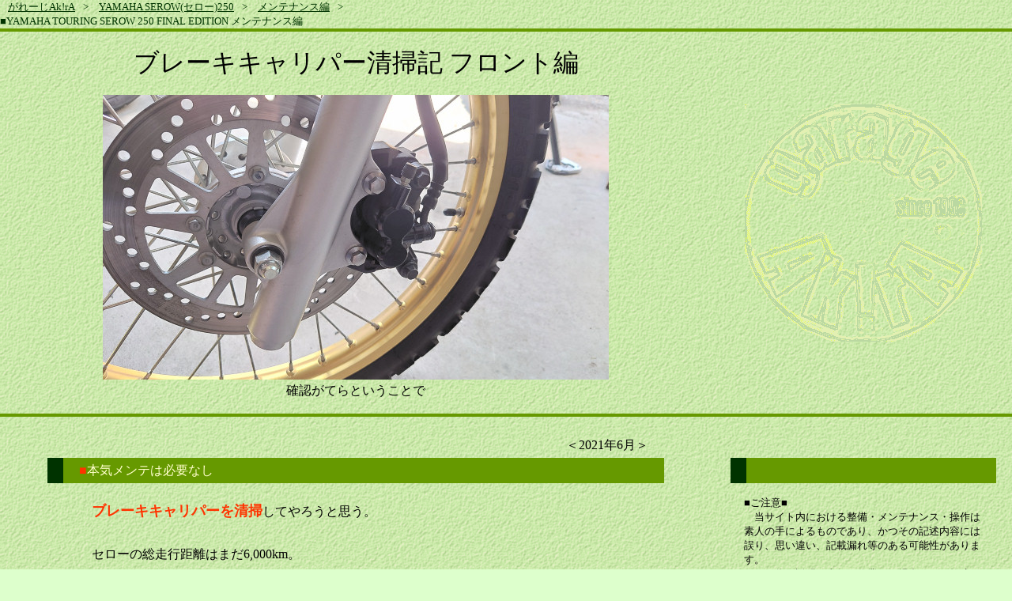

--- FILE ---
content_type: text/html; charset=UTF-8
request_url: https://garageakira.com/serow2_men032.htm
body_size: 6307
content:
<!DOCTYPE html>
<html prefix="og: http://ogp.me/ns#" lang="ja">
<head>
<meta http-equiv="content-type" content="text/html; charset=utf-8">



<title>ブレーキキャリパー清掃記 フロント編｜SEROW（セロー）250 メンテナンス編【がれーじAk!rA】</title>
<!-- OGP表記 -->
  <meta property="og:title" content="ブレーキキャリパー清掃記 フロント編｜SEROW（セロー）250 メンテナンス編">
  <meta property="og:url" content="https://garageakira.com/serow2_men032.htm">
  <meta property="og:image" content="https://garageakira.com/jpg10/serow2_men032_00.jpg">
  <meta name="thumbnail" content="https://garageakira.com/jpg10/serow2_men032_00.jpg">
  <meta property="og:type" content="article">
  <meta property="og:site_name" content="がれーじAk!rA">
  <meta name="twitter:card" content="summary">
  <meta content="akira" name="author">
  <meta name="keywords" content="SEROW,セロー,メンテナンス,整備,点検,後悔しないカスタム">
  <!-- ビューポート宣言 -->
  <meta name="viewport" content="width=device-width,initial-scale=1.0">
<!-- metaタグ追加 -->
  <!-- metaタグ 追加用01 -->

<!-- スニペット最大化 -->
  <meta name="robots" content="max-image-preview:large">


<!-- css切り替え、スマホ用は800px以下 -->
  <link rel="stylesheet" media="(min-width: 800px)" href="css_cont01.css">
  <link rel="stylesheet" media="(max-width: 800px)" href="css_cont01s.css">
  <!-- googleアナリティクス用 -->
  <!-- garage用　グーグルアナリティクスコード -->

<!-- Global site tag (gtag.js) - Google Analytics -->
<script async src="https://www.googletagmanager.com/gtag/js?id=UA-67918845-6"></script>
<script>
  window.dataLayer = window.dataLayer || [];
  function gtag(){dataLayer.push(arguments);}
  gtag('js', new Date());

  gtag('config', 'UA-67918845-6');
</script>

  <script async="" src="https://pagead2.googlesyndication.com/pagead/js/adsbygoogle.js?client=ca-pub-6730375800421198" crossorigin="anonymous"></script>
  <script>
     (adsbygoogle = window.adsbygoogle || []).push({
          google_ad_client: "ca-pub-6730375800421198",
          enable_page_level_ads: true
     });
  </script>
<!-- *パンくずリスト　構造化* -->
<!-- *セロー250 メンテナンス編* -->

<script type="application/ld+json">
{
  "@context": "https://schema.org",
  "@type": "BreadcrumbList",
  "itemListElement": [
    {
      "@type": "ListItem",
      "position": 1,
      "name": "HOME",
      "item": "https://garageakira.com/"
    },
    {
      "@type": "ListItem",
      "position": 2,
      "name": "SEROW250",
      "item": "https://garageakira.com/serow2.htm"
    },
    {
      "@type": "ListItem",
      "position": 3,
      "name": "メンテナンス編",
      "item": "https://garageakira.com/serow2.htm"
    }
  ]
}
</script>
</head><body>
<div id="box-all">
<!-- パンくずリスト idx （PC:インライン、スマホ:改行） -->
<!-- *セロー250 メンテナンス編* -->
<div id="breadcrumbs">
<ol>
  <li><a href="https://garageakira.com/">がれーじAk!rA</a></li>
  <li><a href="https://garageakira.com/serow2.htm">YAMAHA SEROW(セロー)250</a></li>
  <li><a href="https://garageakira.com/serow2.htm">メンテナンス編</a></li>
</ol>
</div>
<div id="box-h1">
<h1 class="str-h1">■YAMAHA TOURING SEROW 250 FINAL EDITION メンテナンス編
</h1>
</div>
<div class="box-line01">　
</div>
<div id="box-top01">
<br>
<div id="box-top-m01">
<h2 class="str-title">ブレーキキャリパー清掃記 フロント編</h2><br>
  <img src="jpg11/serow2_men032_00.jpg" alt="ブレーキキャリパー清掃記 フロント編" height="360" width="640"><br>確認がてらということで<br><br>
</div>
<div id="box-top-r01">
<!-- TOP 丸マーク -->

<div>
<p class="str-h1">　</p>
<p class="str-h1">　</p>
<p><img src="gif/marumark_001.gif" height="300px" width="300px" alt="garage Ak!rA"><br>
</p>
</div>

</div>
</div>
<div class="box-line01">　
</div>
<!-- mid -->
<div id="box-mid01">
<div id="box-mid-m01">
<div class="box-date01">
<p><a name="a1" id="a1"></a>＜2021年6月＞</p>
</div>
<div class="box-subtitle01">
<p><span class="str-1st01">■</span>本気メンテは必要なし</p>
</div>
<div class="box-text01">
<p>　<span class="str-pick01">ブレーキキャリパーを清掃</span>してやろうと思う。</p>
<p>　セローの総走行距離はまだ6,000km。<br>　林道・河原走りはほどほど程度だし、パッドもまだまだ減ってはいない（はず）<br>　メンテナンスの必要性は薄いのだけれど、ブレーキピストン周りに早めにシリコングリス塗っておきたいんだよね。<br><span class="str-come01">※後の汚れ方が違うはずなので（と信じてる）</span></p>
<p>……というわけで、<span class="str-pick01">まずはフロントブレーキから</span>だ。</p>
<p class="str-star01">★</p>
<p>　セロー250のフロントブレーキキャリパーは片押し異形２ポッド。</p>
<p>　形式的には225とほぼ同じ。ちなみにブレーキパッドも同じなのだ。<br>　225では付いていたディスク周りのガード（ディスクローターカバー）がないのでメンテナンスはこちらの方が楽。</p>
<p>　どれどれとキャリパーボルト（銀）を外す……前に、パッドボルト（黒）を緩めておこう。<br>　これはキャリパーを外してからだと力を入れるのが難しいはずなので。<br><span class="str-come01">※ボルトのサイズは両方とも12mm</span></p>
<p class="str-img01"><img src="jpg11/serow2_men032_02.jpg" alt="キャリパーボルト" height="360" width="640"><br>キャリパー取付ボルト（銀）2本</p>
<p class="str-img01"><img src="jpg11/serow2_men032_01.jpg" alt="パッド取付ボルト" height="360" width="640"><br>パッド取付ボルト（黒）2本</p>
<p>　それではと改めてキャリパーボルトを外して、はい本体が取れましたよと。<br><span class="str-come01">※ついでにブレーキホースのボルト(8mm)も外しておくと楽</span></p>
<p class="str-star01">★</p>
<p>　フリーになった本体をしげしげ眺めたけれど特に問題は見当たらず。</p>
<p>　錆びは見えず、汚れも少ない。まぁまだ6千キロだからなぁ。</p>
<p class="str-img01"><img src="jpg11/serow2_men032_03.jpg" alt="取り外し" height="360" width="640"><br>洗車もしたばかりだし</p>
<p>　緩めておいたパッドボルト（黒）を外す。</p>
<p>　片側を外すとぐいっと開くことができるので、パッド交換だけならこれで良さそう。まぁ今日は確認・洗浄が目的なので全部外すんだけど。</p>
<p class="str-img01"><img src="jpg11/serow2_men032_04.jpg" alt="キャリパー分解" height="360" width="640"><br>バラけました</p>
<p>　予想通り、外したパッドはたっぷりと残っていた。</p>
<p>　厚みは左右共にざっくり<span class="str-pick01">3mm</span>というあたり。<br>　整備マニュアルによるとフロントの使用限界は<span class="str-pick01">0.8mm</span>。だからまだまだ新品みたいなものだろう。さて、このパッドはどの辺りまで使うことになるのやら。<br><span class="str-come01">※使うというか、交換するのを我慢できるかというか……</span></p>
<p>　面白いのは、鳴き止めのシムが片側（ブレーキピストンの反対側）にしか入ってなかったことだ。もちろんパーツリストどおりで付け忘れでは無し<span class="str-come01">（をい）</span>これ、何か理由はあるのだろうか？<br><span class="str-come01">※225の純正はどうだったんだろ？後でサービスマニュアル見てみようかな</span></p>
<p class="str-img01"><img src="jpg11/serow2_men032_05.jpg" alt="パッド" height="360" width="640"><br>シムの無いピストン側にはしっかりと跡が</p>
<p>　バッドを差し込む部分には金属のスライドベース（？）が付いていた。</p>
<p>　せっかくなのでマイナスドライバーでこじって外して洗浄する。そして磨いてシリコンスプレー処理。</p>
<p class="str-img01"><img src="jpg11/serow2_men032_06.jpg" alt="スライド部" height="360" width="640"><br>左洗浄後、右は5-56漬けこみ中</p>
<p>　どおれと本体のブレーキピストンを確認する。「うん、全然綺麗だわ」</p>
<p>　ピストンのサイドとその内側。黒くはあるが固着した汚れではない。CRC5-56を吹いたウエスで拭うと簡単に落ちる。</p>
<p>　ブレーキレバーを握って少しだけピストンを押し出しておいてキコキコと磨く。<br>　「よーし、ピカピカになったぞ！」<span class="str-come01">（満足）</span></p>
<p class="str-img01"><img src="jpg11/serow2_men032_07.jpg" alt="ピストン洗浄" height="360" width="640"><br>今日はこれくらいで勘弁しといたるわ！</p>
<p>　ちなみに今回はいつもの「ブレーキ一式丸々水洗い」はしなかった。<br>　汚れが少なかったからだけど、濡らすと乾かすのが面倒なんだよね。</p>
<p class="str-star01">★</p>
<p>　満足するまで眺めたら、ブレーキピストンにシリコングリスを綿棒で薄く塗る。<br>　もう一度ウエスで拭っておいて、ピストンを指で押して引っ込ませる。もちろん引っ掛かり無しにすんなり引っ込んでくれた。</p>
<p>　金属スライダーを取り付け（向きに注意）、これまた左右を間違えないようにパッドをセット。<br>　（ゴムカバーの中に入る）黒ボルトにはグリスをべったり塗って仮留めする。</p>
<p>　後は逆順で車体に取り付けるだけだ。</p>
<p class="str-star01">★</p>
<p>　ボルトを全部本締めしたら、締め忘れなしを指さし確認<span class="str-come01">（重要）</span></p>
<p>　そして忘れず、ブレーキレバーを数回握ってブレーキピストンを押し出し遊びをとっておく。<br>　これをやっておかないと次に乗った時に恐ろしい目に遭ってしまうので。<br><span class="str-come01">※押し歩きだけでも怖いぞ～、スカスカのブレーキってのはさ。</span></p>
<p>　フロントブレーキの確認清掃。今回の内容だとゆっくりやっても30分。<br>　特に異常がなくとも、パッドが減っていなくとも、年に1回くらいやっておくと安心できるんだよね。そして……</p>
<p>　「あ～、ブレーキピストンにシリコンが塗れて安心した～」</p></div>
<div class="box-text01">
<p class="str-img01"><img src="jpg11/serow2_men032_08.jpg" alt="パッドのスリット" height="360" width="640"><br>225同様、パッドにはオフセットされたスリットが刻まれているのだけれど、左右同じ位置なので向かい合わせに付けるとズレるわけで。これ、何か深い理由でもあるのかねぇ？（さて）</p>
<p class="str-star01">★</p></div>
<p>
<!-- アドセンス広告コード -->
<!-- 通常コンテンツ　下   -->

<div>

<!-- WEB-リンク（2022/12/15削除） -->
<!-- WEB-下-TD -->
<ins class="adsbygoogle"
     style="display:block"
     data-ad-client="ca-pub-6730375800421198"
     data-ad-slot="9762348025"
     data-ad-format="auto"
     data-full-width-responsive="true"></ins>
<script>
     (adsbygoogle = window.adsbygoogle || []).push({});
</script>

<br>

<!--WEB-関連コンテンツ--（2023/8/22削除） -->

</div>

</p><p>　
</p>
<!-- mid-m終了・右ペイン以下 --></div>
<div id="box-mid-r01">
<div class="box-date01">
<p>　
</p>
</div>
<div class="box-subtitle01">
<p>　
</p>
</div>
<!-- コピー・注意文  -->
<!-- 注意記載 -->

<div class="box-att01">
<p>■ご注意■<br>
　当サイト内における整備・メンテナンス・操作は素人の手によるものであり、かつその記述内容には誤り、思い違い、記載漏れ等のある可能性があります。<br>
　この為、説明を真似て作業した場合でも、故障、事故、怪我等の危険性があります。<br>
　このようなトラブルにつき管理人は一切の責任を負いません。作業は個人の責任においてのみ行ってください。<br>
</p>
</div>

<p class="str-star01">☆
</p>
<!-- サイドメニュー　SEROW250 -->

<div class="box-att01">
<p>■　SEROW250 コンテンツ一覧　■</p>
<nav>
<p><span class="str-1st01">■</span>　<a href="https://garageakira.com/serow2_model.htm">セロー250 年式・型式編</a>　</p>
<p><span class="str-1st01">■</span>　<a href="https://garageakira.com/serow2_250-225.htm">250-225相違編</a>　</p>
<p><span class="str-1st01">■</span>　<a href="https://garageakira.com/serow2_own.htm">オーナー編</a>　</p>
<p><span class="str-1st01">■</span>　<a href="https://garageakira.com/serow2_nenpi.htm">燃費編</a>　</p>
<p><span class="str-1st01">■</span>　<a href="https://garageakira.com/serow2_tire.htm">タイヤ編</a>　</p>
<p><span class="str-1st01">□</span>　メンテナンス編　</p>
<p>・<a href="https://garageakira.com/serow2_men053.htm">グリップ交換はいろいろ発生記</a></p>
<p>・<a href="https://garageakira.com/serow2_men052.htm">汎用サイドバッグサポート試用記</a></p>
<p>・<a href="https://garageakira.com/serow2_men051.htm">リチウムイオンバッテリー採用記</a></p>
<p>・<a href="https://garageakira.com/serow2_men050.htm">巻き付け式グリップヒーター使用記</a></p>
<p>・<a href="https://garageakira.com/serow2_men049.htm">フロントブレーキパッド耐久性記</a></p>
<p>・<a href="https://garageakira.com/serow2_men048.htm">フロントフォークオイル交換・粘度変更記</a></p>
<p>・<a href="https://garageakira.com/serow2_men047.htm">フロントフォークにスラストベアリング導入記</a></p>
<p>・<a href="https://garageakira.com/serow2_men046.htm">チェーン清掃・タイヤ交換、つっぱり棒のススメ記</a></p>
<p>・<a href="https://garageakira.com/serow2_men045.htm">前後ブレーキフルード交換記</a></p>
<p>・<a href="https://garageakira.com/serow2_men044.htm">SP忠男・パワーボックスサイレンサー装着記</a></p>
<p>・<a href="https://garageakira.com/serow2_men043.htm">サイドスタンドエクステンダー・スタンド先端拡大記2</a></p>
<p>・<a href="https://garageakira.com/serow2_men042.htm">エアフィルター交換＆ドレンチェック記</a></p>
<p>・<a href="https://garageakira.com/serow2_men041.htm">フロントブレーキパッド交換記</a></p>
<p>・<a href="https://garageakira.com/serow2_men040.htm">ツーリングセローにシングルサイドバック記</a></p>
<p>・<a href="https://garageakira.com/serow2_men039.htm">レバーガードとハンドルカバー記</a></p>
<p>・<a href="https://garageakira.com/serow2_men038.htm">エキパイヒートガード・ボルト考察記</a></p>
<p>・<a href="https://garageakira.com/serow2_men037.htm">磁石付きドレンボルト購入記</a></p>
<p>・<a href="https://garageakira.com/serow2_men036.htm">イリジウムプラグ交換記</a></p>
<p>・<a href="https://garageakira.com/serow2_men035.htm">フロントホイール脱着記</a></p>
<p>・<a href="https://garageakira.com/serow2_men034.htm">リアアクスルシャフト逆刺し記</a></p>
<p>・<a href="https://garageakira.com/serow2_men033.htm">ブレーキキャリパー清掃記 リア編</a></p>
<p>・<a href="https://garageakira.com/serow2_men032.htm">ブレーキキャリパー清掃記 フロント編</a></p>
<p>・<a href="https://garageakira.com/serow2_men031.htm">スイングアームピボット・ベアリング挿入記</a></p>
<p>・<a href="https://garageakira.com/serow2_men030.htm">スイングアーム脱着記</a></p>
<p>・<a href="https://garageakira.com/serow2_men029.htm">リアホイール脱着記</a></p>
<p>・<a href="https://garageakira.com/serow2_men028.htm">基本！ワイヤー注油記</a></p>
<p>・<a href="https://garageakira.com/serow2_men027.htm">スーパーゾイル導入記</a></p>
<p>・<a href="https://garageakira.com/serow2_men026.htm">カムチェーンテンショナー確認記</a></p>
<p>・<a href="https://garageakira.com/serow2_men025.htm">タペットクリアランス確認記</a></p>
<p>・<a href="https://garageakira.com/serow2_men024.htm">セローからの異音まとめ記</a></p>
<p>・<a href="https://garageakira.com/serow2_men023.htm">エアフィルター交換……不要記</a></p>
<p>・<a href="https://garageakira.com/serow2_men022.htm">アドベンチャースクリーンに酒キャップ再び記</a></p>
<p>・<a href="https://garageakira.com/serow2_men021.htm">ハンドルカバー再び記</a></p>
<p>・<a href="https://garageakira.com/serow2_men020.htm">オフロードミラー交換記</a></p>
<p>・<a href="https://garageakira.com/serow2_men019.htm">異音？ちょい気になる音観察・対応記</a></p>
<p>・<a href="https://garageakira.com/serow2_men018.htm">SP忠男・パワーボックスエキゾーストパイプ装着記</a></p>
<p>・<a href="https://garageakira.com/serow2_men017.htm">いろいろ発見エンジンオイル・フィルター交換記</a></p>
<p>・<a href="https://garageakira.com/serow2_men016.htm">マップケース作成記</a></p>
<p>・<a href="https://garageakira.com/serow2_men015.htm">アドベンチャーキャリア拡張、追加サポート作製記</a></p>
<p>・<a href="https://garageakira.com/serow2_men014.htm">LEDリフレクタ（反射鏡）ブレーキランプ連動記</a></p>
<p>・<a href="https://garageakira.com/serow2_men013.htm">サイドスタンドエクステンダー・スタンド先端拡大記</a></p>
<p>・<a href="https://garageakira.com/serow2_men012.htm">工具入れ・ツールボックス追加装着記</a></p>
<p>・<a href="https://garageakira.com/serow2_men011.htm">ハンドルアップ・ハンドルライザー装着記</a></p>
<p>・<a href="https://garageakira.com/serow2_men010.htm">テールランプ変更記</a></p>
<p>・<a href="https://garageakira.com/serow2_men009.htm">ステップ変更・ワイドステップ化記</a></p>
<p>・<a href="https://garageakira.com/serow2_men008.htm">ハンドルアップ＆ヘルメットロック移設記</a></p>
<p>・<a href="https://garageakira.com/serow2_men007.htm">常設アルミ箱積載記</a></p>
<p>・<a href="https://garageakira.com/serow2_men006.htm">アドベンチャーキャリアにフック取付記</a></p>
<p>・<a href="https://garageakira.com/serow2_men005.htm">タンク脱着とUSB充電取付記</a></p>
<p>・<a href="https://garageakira.com/serow2_men004.htm">アクセサリ電源取付記</a></p>
<p>・<a href="https://garageakira.com/serow2_men003.htm">全部シリコンコーティング＆外装確認記</a></p>
<p>・<a href="https://garageakira.com/serow2_men002.htm">クイックリリース・ファスナー加工記</a></p>
<p>・<a href="https://garageakira.com/serow2_men001.htm">純正車載工具確認・追加記</a></p>
</nav>
</div>

<p class="str-star01">☆
</p>
<!-- アドセンス広告コード -->
<!-- 通常コンテンツ　右   -->

<div>

<!-- WEB-右-TD01 -->
<ins class="adsbygoogle"
     style="display:block"
     data-ad-client="ca-pub-6730375800421198"
     data-ad-slot="4111204785"
     data-ad-format="auto"
     data-full-width-responsive="true"></ins>
<script>
     (adsbygoogle = window.adsbygoogle || []).push({});
</script>

<br>

<!-- WEB-右-TD01　縦長 -->
<ins class="adsbygoogle"
     style="display:block"
     data-ad-client="ca-pub-6730375800421198"
     data-ad-slot="4111204785"
     data-ad-format="vertical"
     data-full-width-responsive="true"></ins>
<script>
     (adsbygoogle = window.adsbygoogle || []).push({});
</script>


</div>

<!-- 右ペイン 終了 --></div>
<!-- mid 終了 -->
</div>
<div class="box-line01">
<p class="str-star01">　
</p>
</div>
<div id="box-last1">
<!-- コピーライト表記 -->

<div class="str-copyright">
<p>(C) 1998-2025 garage Ak!rA. All Rights Reserved.</p>
</div>

<a href="https://garageakira.com/serow2.htm"><img src="gif/top_anm.gif" alt="戻る" style="vertical-align:middle" height="50" width="50">　SEROW250へ戻る</a>
</div>
</div></body></html>


--- FILE ---
content_type: text/html; charset=utf-8
request_url: https://www.google.com/recaptcha/api2/aframe
body_size: 267
content:
<!DOCTYPE HTML><html><head><meta http-equiv="content-type" content="text/html; charset=UTF-8"></head><body><script nonce="sjPb6NQzVdFLoTiswX3ceQ">/** Anti-fraud and anti-abuse applications only. See google.com/recaptcha */ try{var clients={'sodar':'https://pagead2.googlesyndication.com/pagead/sodar?'};window.addEventListener("message",function(a){try{if(a.source===window.parent){var b=JSON.parse(a.data);var c=clients[b['id']];if(c){var d=document.createElement('img');d.src=c+b['params']+'&rc='+(localStorage.getItem("rc::a")?sessionStorage.getItem("rc::b"):"");window.document.body.appendChild(d);sessionStorage.setItem("rc::e",parseInt(sessionStorage.getItem("rc::e")||0)+1);localStorage.setItem("rc::h",'1769992574932');}}}catch(b){}});window.parent.postMessage("_grecaptcha_ready", "*");}catch(b){}</script></body></html>

--- FILE ---
content_type: text/css
request_url: https://garageakira.com/css_cont01.css
body_size: 857
content:
html {
  scroll-behavior: smooth;
}

body, h1, h2, h3 {
  margin: 0px;
  font-size: medium;
  font-weight: normal;
}
body {
  background-color: #ddffcc;
  background-image: url("gif/b_yg5.gif");
  color: black;
}
a:link {
  color: #003300;
}
a:visited {
  color: #003300;
}
a:hover {
  color: white;
  background-color: #669900;
}
table {
  text-align: left;
  margin-left: auto;
  margin-right: auto;
  border-collapse: collapse;
  background-color: #ebfdbb;
}
table.t01 {
  text-align: left;
  margin-left: auto;
  margin-right: auto;
  border-collapse: collapse;
  background-color: #ffffcc;
}
td, th {
  padding: 3px 10px;
  border: 1px solid #cccccc;
}
#box-all {
  text-align: center;
}
#box-h1 {
  text-align: left;
}
#box-top01 {
  width: 1240px;
  margin-right: auto;
  margin-left: auto;
}
#box-top-m01 {
  float: left;
  width: 780px;
  margin-left: 40px;
}
#box-top-r01 {
  width: 336px;
  float: right;
}
#box-mid01 {
  width: 1240px;
  margin-left: auto;
  margin-right: auto;
}
#box-mid02 {
  width: 800px;
  margin-right: auto;
  margin-left: auto;
}
#box-mid-m01 {
  margin-left: 40px;
  float: left;
  width: 780px;
}
#box-mid-r01 {
  float: right;
  width: 336px;
  text-align: center;
}
#box-last1 {
  clear: both;
  text-align: center;
}
#breadcrumbs ol {
  margin: 0px;
  text-align: left;
  padding-left: 10px;
  color: #003300;
  font-size: small;
  font-weight: normal;
  list-style-type: none;
}
#breadcrumbs ol li {
  display: inline;
}
#breadcrumbs li:after {
  padding: 0px 10px;
  content: '>';
}

.box-line01 {
  background-color: #669900;
  font-size: xx-small;
  line-height: 50%;
  clear: both; 
}

.box-date01 {
  padding-right: 20px;
  line-height: 0px;
  margin-right: auto;
  padding-left: 20px;
  text-align: right;
  padding-top: 20px;
  margin-left: auto;
}
.box-att01 {
  width: 90%;
  margin-left: auto;
  font-size: small;
  margin-right: auto;
  text-align: left;
}
.box-text01 {
  margin-left: auto;
  margin-right: auto;
  padding-right: 40px;
  text-align: left;
  padding-left: 40px;
}
.box-text01 p {
  line-height: 180%;
  padding-bottom: 5px;
  padding-top: 5px;
}
.box-text02 {
  border-style: dotted;
  border-color: #669900;
  width: 760px;
  text-align: left;
  margin-right: auto;
  background-color: #ffffcc;
  margin-left: auto;
  padding-right: 20px;
  padding-left: 20px;
}
.box-text03 {
  padding: 15px 20px;
  width: 760px;
  background-color: #ffffcc;
  margin-left: auto;
  margin-right: auto;
  text-align: left;
}
.box-text031 {
  padding: 15px 20px;
  background-color: #ccffcc;
  text-align: left;
  margin-left: auto;
  margin-right: auto;
  width: 760px;
}
.box-subtitle01 {
  border-left: 20px solid #003300;
  color: #ffffcc;
  padding-right: 20px;
  margin-right: auto;
  background-color: #669900;
  text-align: left;
  margin-left: auto;
  line-height: 200%;
  padding-left: 20px;
}
.box-subbox01 {
  padding: 30px 20px;
  background-color: #ccff66;
  width: 400px;
  margin-left: auto;
  margin-right: auto;
}
.box-subbox10 {
  padding: 30px 20px;
  background-color: #003300;
  width: 560px;
  margin-left: auto;
  margin-right: auto;
  color: white;
}
.box-subbox11 {
  padding: 30px 20px;
  width: 600px;
  margin-right: auto;
  background-color: #ffffcc;
  margin-left: auto;
  color: black;
}
.box-black {
  background-color: #000000;
  color: white;
}
.box-map01 {
  width: 700px;
  text-align: center;
  margin-right: auto;
  margin-left: auto;
}
.str-h1 {
  color: #003300;
  font-size: small;
  font-weight: normal;
}
.str-title {
  font-size: xx-large;
}
.str-1st01 {
  font-size: medium;
  color: #ff3300;
  font-weight: bold;
}
.str-1st02 {
  font-size: medium;
  color: #669900;
  font-weight: bold;
}
.str-img01 {
  color: #336600;
  text-align: center;
}
.str-komi01 {
  border-left: 24px solid #669900;
  font-weight: bold;
  padding-left: 10px;
  color: black;
}
.str-komi02 {
  border-left: 20px solid #669900;
  border-bottom: 1px solid #669900;
  padding-left: 10px;
  font-weight: bold;
  font-size: 110%;
  color: black;
  margin-right: 20%;
}
.str-pick01 {
  font-size: large;
  color: #ff3300;
  font-weight: bolder;
}
.str-pick02 {
  color: #006600;
  font-weight: bold;
}
.str-star01 {
  text-align: center;
  color: #669900;
}
.str-come01 {
  color: #003399;
}
.str-copyright {
  font-size: x-small;
  text-align: right;
}
.tb-1st-tr {
  font-weight: normal;
  color: #ffffcc;
  background-color: #669900;
}
.tb-1st-td {
  font-weight: normal;
  color: #ffffcc;
  background-color: #336600;
}
.str-225 {
  background:linear-gradient(transparent 60%, #99FF99 0%);
}
.str-250 {
  background:linear-gradient(transparent 60%, #FFFF99 0%);
}


--- FILE ---
content_type: text/css
request_url: https://garageakira.com/css_cont01s.css
body_size: 1573
content:
/* ----コンテンツ用CSS、スタンダード---- */

/* スマートフォン用CSS */
@media screen and (max-width: 800px) {

/* スムーズスクロール：マーカーへ飛ぶときするっと動く */
html {
  scroll-behavior: smooth;
}

img{
  max-width: 100%;
  height: auto !important;
}

/* テーブルセル幅を自動調整 */
/* テーブルの段組みを解除 */
table, th, td {
  width: auto !important;
  display: block;
}

body, h1, h2, h3 {
  margin: 0px;
  font-size: medium;
  font-weight: normal;
}
/* body背景、リンク色等をCSS化 */
body {
  background-color: #ddffcc;
  background-image: url("gif/b_yg5.gif");
  color: black;
}
a:link {
  color: #003300;
}
a:visited {
  color: #003300;
}
a:hover {
  color: white;
  background-color: #669900;
}
table {
  text-align: left;
  margin-left: auto;
  margin-right: auto;
  border-collapse: collapse;
  background-color: #ebfdbb;
}
table.t01 {
  text-align: left;
  margin-left: auto;
  margin-right: auto;
  border-collapse: collapse;
  background-color: #ffffcc;
}
td, th {
  padding: 3px 8px;
  border: 1px solid #cccccc;
}

/*　スマホはとりあえず100％ */
#box-all {
  text-align: center;
}

#box-h1 {
  text-align: left;
}
/*　　　先頭部　 */
#box-top01 {
  margin-right: auto;
  margin-left: auto;
}
#box-top-m01 {
  padding-right: 5px;
  padding-left: 5px;
}
/*　スマホではTOP右側は表示しない */
#box-top-r01 {
  height: 0px;
  overflow: hidden;
}
/*　　　中央部　 */
#box-mid01 {
  margin-left: auto;
  margin-right: auto;
}

/*　　　中央部　 */
#box-mid02 {
  margin-left: auto;
  margin-right: auto;
}

/*　　　中央部　メイン・左寄せ */
#box-mid-m01 {
}

/*　　　中央部　右側・右寄せ */
#box-mid-r01 {
  text-align: left;
}

#box-last1 {
  clear: both;
  text-align: center;
}

/*　パンくず　スマホではINLINEにしない＆余白なし　*/
#breadcrumbs ol {
  margin: 0px;
  text-align: left;
  padding-left: 0px;
  color: #003300;
  font-size: small;
  font-weight: normal;
  list-style-type: none;
}
#breadcrumbs ol li {
}
#breadcrumbs li:after {
  padding: 0px 10px;
  content: '>';
}
.box-line01 {
  background-color: #669900;
  font-size: xx-small;
  line-height: 50%;
  clear: both;
}
.box-date01 {
  padding-right: 20px;
  line-height: 0px;
  margin-right: auto;
  padding-left: 20px;
  text-align: right;
  padding-top: 20px;
  margin-left: auto;
}

/*　　　注意文・右側 */
.box-att01 {
  width: 90%;
  margin-left: auto;
  font-size: medium;
  margin-right: auto;
  text-align: left;
}

/*　　　本文・中央 */
.box-text01 {
  margin-left: auto;
  margin-right: auto;
  padding-right: 10px;
  text-align: left;
  padding-left: 10px;
}

/*　　　本文の改行（ｐ）間隔 */
.box-text01 p {
  line-height: 180%;
  padding-bottom: 5px;
  padding-top: 5px;
}

.box-text02 {
  border-style: dotted;
  border-color: #669900;
  text-align: left;
  margin-right: auto;
  background-color: #ffffcc;
  margin-left: auto;
  padding-right: 10px;
  padding-left: 10px;
}
/*　　　box-text03、031は削除済み→復活（なんで消したんだっけ？ */
.box-text03 {
  padding: 15px 20px;
  background-color: #ffffcc;
  margin-left: auto;
  margin-right: auto;
  text-align: left;
}
.box-text031 {
  padding: 15px 20px;
  background-color: #ccffcc;
  text-align: left;
  margin-left: auto;
  margin-right: auto;
}

/*　　　本文サブタイトル（緑バック） */
.box-subtitle01 {
  border-left: 20px solid #003300;
  color: #ffffcc;
  padding-right: 20px;
  margin-right: auto;
  background-color: #669900;
  text-align: left;
  margin-left: auto;
  line-height: 200%;
  padding-left: 20px;
}

/*　　　本文サブボックス */
.box-subbox01 {
  padding: 20px;
  background-color: #ccff66;
  margin-left: auto;
  margin-right: auto;
}
.box-subbox10 {
  padding: 20px;
  background-color: #003300;
  margin-left: auto;
  margin-right: auto;
  color: white;
}
.box-subbox11 {
  padding: 20px;
  background-color: #ffffcc;
  margin-left: auto;
  margin-right: auto;
  color: black;
}
.box-black {
  background-color: #000000;
  color: white;
}
/*　　　GoogleMAP用ボックス */
/*　padding-bottomは縦横比　56.25で16:9 */
.box-map01 {
position: relative;
padding-bottom: 85%;
padding-top: 30px;
height: 0;
overflow: hidden;
}
.box-map01 iframe,
.box-map01 object,
.box-map01 embed {
  position: absolute;
  top: 0;
  left: 0;
  width: 100%;
  height: 100%;
}
.str-h1 {
  color: #003300;
  font-size: small;
  font-weight: normal;
}
.str-title {
  font-size: x-large;
}
.str-1st01 {
  font-size: medium;
  color: #ff3300;
  font-weight: bold;
}
.str-1st02 {
  font-size: medium;
  color: #669900;
  font-weight: bold;
}
.str-img01 {
  color: #336600;
  text-align: center;
}
.str-komi01 {
  border-left: 24px solid #669900;
  font-weight: bold;
  padding-left: 10px;
  color: black;
}
.str-komi02 {
  border-left: 20px solid #669900;
  border-bottom: 1px solid #669900;
  padding-left: 10px;
  font-weight: bold;
  font-size: 110%;
  color: black;
  margin-right: 20%;
}
.str-pick01 {
  font-size: large;
  color: #ff3300;
  font-weight: bolder;
}
.str-pick02 {
  color: #006600;
  font-weight: bold;
}
.str-star01 {
  text-align: center;
  color: #669900;
}
.str-come01 {
  color: #003399;
}
.str-copyright {
  font-size: x-small;
  text-align: right;
}

/*　　　表（Table）見出し */
.tb-1st-tr {
  font-weight: normal;
  color: #ffffcc;
  background-color: #669900;
}
.tb-1st-td {
  font-weight: normal;
  color: #ffffcc;
  background-color: #336600;
}
.str-225 {
  background:linear-gradient(transparent 60%, #99FF99 0%);
}
.str-250 {
  background:linear-gradient(transparent 60%, #FFFF99 0%);
}

}
/* ←CSSの一番最後に記述 */


